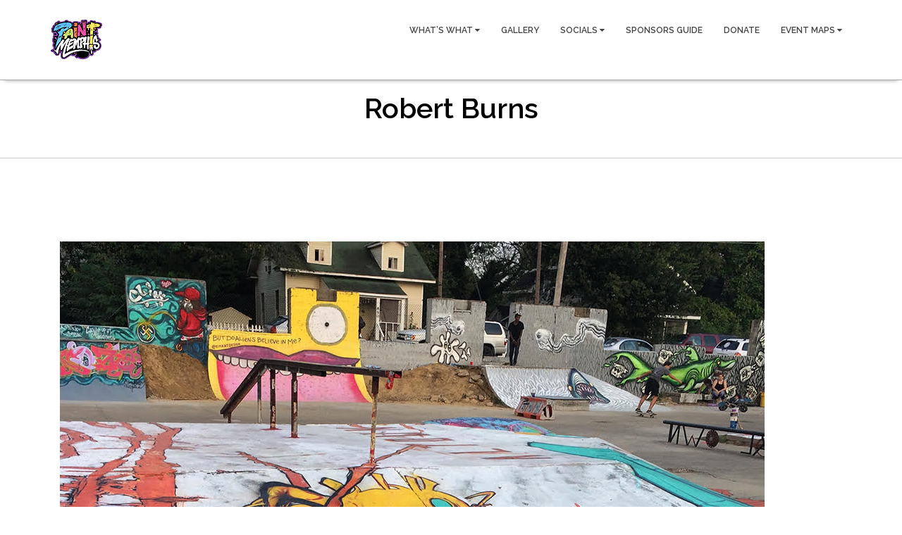

--- FILE ---
content_type: text/css
request_url: https://paintmemphis.org/wp-content/themes/plusone/assets/css/iconhovereffect/component.css?ver=512d5317522ffc4cccec836235637e7c
body_size: 412
content:
.hi-icon-wrap {
	text-align: center;
	padding: 0em;
	margin-top: 0;
	margin-right: auto;
	margin-bottom: 0;
	margin-left: auto;
}
.hi-icon {
	display: inline-block;
	font-size: 46px;
	cursor: pointer;
	width: 100px;
	height: 100px;
	border-radius: 50%;
	text-align: center;
	position: relative;
	z-index: 1;
	color: #fff;
	padding-top: 28px;
}
.hi-icon:after {
	pointer-events: none;
	position: absolute;
	width: 100%;
	height: 100%;
	border-radius: 50%;
	content: '';
	-webkit-box-sizing: content-box;
	-moz-box-sizing: content-box;
	box-sizing: content-box;
}
.hi-icon:before {
	font-family: 'ecoicon';
	speak: none;
	font-size: 70px;
	line-height: 90px;
	font-style: normal;
	font-weight: normal;
	font-variant: normal;
	text-transform: none;
	display: block;
	-webkit-font-smoothing: antialiased;
}
/* Effect - Color */
.hi-icon-color .hi-icon {
	color: #fff;
	/*box-shadow: 0 0 0 3px #00abeb;*/
	-webkit-transition: color 0.3s;
	-moz-transition: color 0.3s;
	transition: color 0.3s;
}
.hi-icon-color .hi-icon:after {
	top: -2px;
	left: -2px;
	padding: 2px;
	z-index: -1;
	/*background: #00abeb;*/
	-webkit-transition: -webkit-transform 0.2s, opacity 0.2s;
	-moz-transition: -moz-transform 0.2s, opacity 0.2s;
	transition: transform 0.2s, opacity 0.2s;
	-webkit-transform: scale(0.85);
	-moz-transform: scale(0.85);
	-ms-transform: scale(0.85);
	transform: scale(0.85);
}
/* Effect - Color 1 */
.hi-icon {
	color: #fff;
	box-shadow: 0 0 0 3px yellow;
	-webkit-transition: color 0.3s;
	-moz-transition: color 0.3s;
	transition: color 0.3s;
}
.hi-icon:after {
	top: -2px;
	left: -2px;
	padding: 2px;
	z-index: -1;
	background: yellow;
	-webkit-transition: -webkit-transform 0.2s, opacity 0.2s;
	-moz-transition: -moz-transform 0.2s, opacity 0.2s;
	transition: transform 0.2s, opacity 0.2s;
	-webkit-transform: scale(0.85);
	-moz-transform: scale(0.85);
	-ms-transform: scale(0.85);
	transform: scale(0.85);
}
/* Effect - Color 2 */
.hi-icon-color-2 .hi-icon {
	color: #fff;
	box-shadow: 0 0 0 3px #a7db6d;
	-webkit-transition: color 0.3s;
	-moz-transition: color 0.3s;
	transition: color 0.3s;
}
.hi-icon-color-2 .hi-icon:after {
	top: -2px;
	left: -2px;
	padding: 2px;
	z-index: -1;
	background: #a7db6d;
	-webkit-transition: -webkit-transform 0.2s, opacity 0.2s;
	-moz-transition: -moz-transform 0.2s, opacity 0.2s;
	transition: transform 0.2s, opacity 0.2s;
	-webkit-transform: scale(0.85);
	-moz-transform: scale(0.85);
	-ms-transform: scale(0.85);
	transform: scale(0.85);
}
/* Effect - Color 3 */
.hi-icon-color-3 .hi-icon {
	color: #fff;
	box-shadow: 0 0 0 3px #00ada9;
	-webkit-transition: color 0.3s;
	-moz-transition: color 0.3s;
	transition: color 0.3s;
}
.hi-icon-color-3 .hi-icon:after {
	top: -2px;
	left: -2px;
	padding: 2px;
	z-index: -1;
	background: #00ada9;
	-webkit-transition: -webkit-transform 0.2s, opacity 0.2s;
	-moz-transition: -moz-transform 0.2s, opacity 0.2s;
	transition: transform 0.2s, opacity 0.2s;
	-webkit-transform: scale(0.85);
	-moz-transform: scale(0.85);
	-ms-transform: scale(0.85);
	transform: scale(0.85);
}
/* Effect - Color 4 */
.hi-icon-color-4 .hi-icon {
	color: #fff;
	box-shadow: 0 0 0 3px #f86923;
	-webkit-transition: color 0.3s;
	-moz-transition: color 0.3s;
	transition: color 0.3s;
}
.hi-icon-color-4 .hi-icon:after {
	top: -2px;
	left: -2px;
	padding: 2px;
	z-index: -1;
	background: #f86923;
	-webkit-transition: -webkit-transform 0.2s, opacity 0.2s;
	-moz-transition: -moz-transform 0.2s, opacity 0.2s;
	transition: transform 0.2s, opacity 0.2s;
	-webkit-transform: scale(0.85);
	-moz-transform: scale(0.85);
	-ms-transform: scale(0.85);
	transform: scale(0.85);
}
/* Effect - Color 5 */
.hi-icon-color-5 .hi-icon {
	color: #fff;
	box-shadow: 0 0 0 3px #d71819;
	-webkit-transition: color 0.3s;
	-moz-transition: color 0.3s;
	transition: color 0.3s;
}
.hi-icon-color-5 .hi-icon:after {
	top: -2px;
	left: -2px;
	padding: 2px;
	z-index: -1;
	background: #d71819;
	-webkit-transition: -webkit-transform 0.2s, opacity 0.2s;
	-moz-transition: -moz-transform 0.2s, opacity 0.2s;
	transition: transform 0.2s, opacity 0.2s;
	-webkit-transform: scale(0.85);
	-moz-transform: scale(0.85);
	-ms-transform: scale(0.85);
	transform: scale(0.85);
}
/* Effect 2a */
.hi-icon-effect .hi-icon:hover {
	color: #fff;
}
.hi-icon-effect .hi-icon:hover:after {
	-webkit-transform: scale(1);
	-moz-transform: scale(1);
	-ms-transform: scale(1);
	transform: scale(1);
}

--- FILE ---
content_type: text/css
request_url: https://paintmemphis.org/wp-content/themes/plusone/assets/js/owl-carousel2/assets/owl.theme.css?ver=512d5317522ffc4cccec836235637e7c
body_size: 459
content:
/*
* 	Owl Carousel Owl Demo Theme 
*	v1.3.2
*/
.owl-item div {
	padding: 0px;
	margin: 0px;
}
.owl-theme .owl-controls {
	margin-top: 40px;
	text-align: center;
}
/* Styling Next and Prev buttons */
.owl-theme .owl-controls .owl-buttons .owl-prev {
	position: absolute;
	top: 45%;
	left: 10px;
}
.owl-theme .owl-controls .owl-buttons .owl-next {
	position: absolute;
	top: 45%;
	right: 10px;
}
.owl-theme .owl-controls .owl-buttons div {
	color: #000;
	display: inline-block;
	zoom: 1;
 	*display: inline;
	font-size: 30px;
	line-height: 1.1;
	filter: Alpha(Opacity=100);/*IE7 fix*/
	opacity: 1;
	margin-top: 0px!important;	
	margin-bottom: 0px!important;	
	width: 40px;
	height: 40px;
	/*border-radius: 20px;*/
	/*border: 2px solid #abcc37;*/
	color: #fff;
	/*background-color: #abcc37;*/
}
/* Clickable class fix problem with hover on touch devices */
/* Use it for non-touch hover action */
.owl-theme .owl-controls.clickable .owl-buttons div:hover {
	filter: Alpha(Opacity=100);/*IE7 fix*/
	opacity: 1;
	text-decoration: none;
	/*border: 2px solid #abcc37;*/
	color: #000;
	background-color: #fff;
	-webkit-transition: all 0.3s;
	-moz-transition: all 0.3s;
	transition: all 0.3s;
}
/* Styling Pagination*/

.owl-theme .owl-controls .owl-page {
	display: inline-block;
	zoom: 1;
 *display: inline;/*IE7 life-saver */
}
.owl-theme .owl-controls .owl-page span {
	display: block;
	width: 24px;
	height: 8px;
	filter: Alpha(Opacity=40);/*IE7 fix*/
	opacity: 0.4;
	/*background: #abcc37;*/
	margin: 4px;
}
.owl-theme .owl-controls .owl-page.active span, .owl-theme .owl-controls.clickable .owl-page:hover span {
	filter: Alpha(Opacity=100);/*IE7 fix*/
	opacity: 1;
}
/* If PaginationNumbers is true */

.owl-theme .owl-controls .owl-page span.owl-numbers {
	height: auto;
	width: auto;
	color: #FFF;
	padding: 2px 10px;
	font-size: 12px;
	-webkit-border-radius: 30px;
	-moz-border-radius: 30px;
}
/* preloading images */
.owl-item.loading {
	min-height: 150px;
	background: url(AjaxLoader.gif) no-repeat center center
}


--- FILE ---
content_type: text/css
request_url: https://paintmemphis.org/wp-content/themes/plusone/assets/core/tf.css?ver=512d5317522ffc4cccec836235637e7c
body_size: 2897
content:

/*! normalize.css v1.0.0 | MIT License | git.io/normalize 
article,aside,details,figcaption,figure,footer,header,hgroup,nav,section,summary{display:block}audio,canvas,video{display:inline-block;*display:inline;*zoom:1}audio:not([controls]){display:none;height:0}[hidden]{display:none}html{font-size:100%;-webkit-text-size-adjust:100%;-ms-text-size-adjust:100%}html,button,input,select,textarea{font-family:sans-serif}body{margin:0}a:focus{outline:thin dotted}a:active,a:hover{outline:0}h1{font-size:2em;margin:.67em 0}h2{font-size:1.5em;margin:.83em 0}h3{font-size:1.17em;margin:1em 0}h4{font-size:1em;margin:1.33em 0}h5{font-size:.83em;margin:1.67em 0}h6{font-size:.75em;margin:2.33em 0}abbr[title]{border-bottom:1px dotted}b,strong{font-weight:bold}blockquote{margin:1em 40px}dfn{font-style:italic}mark{background:#ff0;color:#000}p,pre{margin:1em 0}code,kbd,pre,samp{font-family:monospace,serif;_font-family:'courier new',monospace;font-size:1em}pre{white-space:pre;white-space:pre-wrap;word-wrap:break-word}q{quotes:none}q:before,q:after{content:'';content:none}small{font-size:75%}sub,sup{font-size:75%;line-height:0;position:relative;vertical-align:baseline}sup{top:-0.5em}sub{bottom:-0.25em}dl,menu,ol,ul{margin:1em 0}dd{margin:0 0 0 40px}menu,ol,ul{padding:0 0 0 40px}nav ul,nav ol{list-style:none;list-style-image:none}img{border:0;-ms-interpolation-mode:bicubic}svg:not(:root){overflow:hidden}figure{margin:0}form{margin:0}fieldset{border:1px solid #c0c0c0;margin:0 2px;padding:.35em .625em .75em}legend{border:0;padding:0;white-space:normal;*margin-left:-7px}button,input,select,textarea{font-size:100%;margin:0;vertical-align:baseline;*vertical-align:middle}button,input{line-height:normal}button,html input[type="button"],input[type="reset"],input[type="submit"]{-webkit-appearance:button;cursor:pointer;*overflow:visible}button[disabled],input[disabled]{cursor:default}input[type="checkbox"],input[type="radio"]{box-sizing:border-box;padding:0;*height:13px;*width:13px}input[type="search"]{-webkit-appearance:textfield;-moz-box-sizing:content-box;-webkit-box-sizing:content-box;box-sizing:content-box}input[type="search"]::-webkit-search-cancel-button,input[type="search"]::-webkit-search-decoration{-webkit-appearance:none}button::-moz-focus-inner,input::-moz-focus-inner{border:0;padding:0}textarea{overflow:auto;vertical-align:top}table{border-collapse:collapse;border-spacing:0}
*/
/* Fix for Audio,Video,iFrame */
/*.js-video embed,.js-video iframe,.js-video object,.js-video video{ width: 100%; height: 350px; border: none; }*/
/*iframe{width: 100%;height: auto;border: none;}*/
/*@media (max-width: 767px) { 
    .js-video embed,.js-video iframe,.js-video object,.js-video video{ height: 280px;} 
}*/
.postformat_audio iframe{ height: 150px; width: 100%;}
/* /Audio, Video, iFrame */


/* == WordPress WYSIWYG Editor Styles == */
a:hover{text-decoration: none;}
img{ max-width: 100%; height: auto;}
.alignleft, img.alignleft {margin-right: 1.5em;display: inline;float: left;}
.alignright, img.alignright {margin-left: 1.5em;display: inline;float: right;}
.aligncenter, img.aligncenter {margin-right: auto;margin-left: auto;display: block;clear: both;}
.wp-caption {margin-bottom: 1.5em;text-align: center;padding-top: 5px;max-width: 100%;}
.wp-caption img {border: 0 none;padding: 0;margin: 0;}
.wp-caption img[class*="wp-image-"] { display: block; margin: 0;}

.wp-caption p.wp-caption-text {line-height: 1.5;font-size: 10px;margin: 0;}
.wp-smiley {margin: 0 !important;max-height: 1em;}
blockquote.left {margin-right: 20px;text-align: right;margin-left: 0;width: 33%;float: left;}
blockquote.right {margin-left: 20px;text-align: left;margin-right: 0;width: 33%;float: right;}
.gallery dl {}.gallery dt {}.gallery dd {}.gallery dl a {}.gallery dl img {}.gallery-caption{ width: 100%;}
.size-full {}.size-large {}.size-medium {}.size-thumbnail {}

.sticky{ background: #f3f3f3; padding: 10px; border-top: 5px solid #5687bf;}
.bypostauthor{ position: relative;}
/* == WordPress WYSIWYG Editor Styles == */

/* Fix table */
table { border-bottom: 1px solid #ededed; border-collapse: collapse;border-spacing: 0;font-size: 14px;line-height: 2;margin: 0 0 20px;width: 100%;}
thead {display: table-header-group;vertical-align: middle;border-color: inherit;}
tbody {display: table-row-group;vertical-align: middle;border-color: inherit;}
tr {display: table-row;vertical-align: inherit;border-color: inherit;}
th {font-weight: bold;text-transform: uppercase;}
td {border-top: 1px solid #ededed; padding: 6px 10px 6px 0;}
ol, ul { margin: 0; padding: 0 0 0 16px;}
ul {list-style-type: square;}
ul li { display: list-item; text-align: -webkit-match-parent;}
ol {display: block;list-style-type: decimal;-webkit-margin-before: 1em;-webkit-margin-after: 1em;-webkit-margin-start: 0px;-webkit-margin-end: 0px;-webkit-padding-start: 20px; margin-top: 0;}
address {font-style: italic;margin: 0 0 24px;}
cite, em, var, address, dfn {font-style: italic;}
/* /Fix table */


/* Sidebar */
#sidebar{ margin-top: 0;}
#sidebar .widget{ display: block; margin-bottom: 0px;}
/* /Sidebar */

/* Sidebar Calendar */
#sidebar #wp-calendar{width: 100%;}
#sidebar #wp-calendar  tr th{ background: #ccc; color: #444; }
#sidebar #wp-calendar caption{ background: #ccc; color: #fff; font-weight: bold; text-align: center; }
#sidebar #wp-calendar  tr th,#sidebar #wp-calendar  tr td{ border: 1px solid #ccc; text-align: center;}
/* /Sidebar Calendar */

/* Sidebar Tag clound */
#sidebar .widget_tag_cloud .tagcloud{ position: relative; width: 100%; float: left; }
#sidebar .widget_tag_cloud .tagcloud a{ float: left;margin: 0 10px 10px 0;display: block;padding: 5px 10px;background-color: transparent;border: solid 1px #5687bf;color: #5687bf;font-size: 14px!important;}
#sidebar .widget_tag_cloud .tagcloud a:hover{background:#5687bf;color: #fff!important; }
/* /Sidebar Tag clound */



/* Sidebar Search */
#sidebar form#searchform{ position: relative; }
#sidebar .widget_search .screen-reader-text{ display: none; }

#sidebar .widget_search input.search-submit{ border: none; padding: 3px 5px; display: none; }
#sidebar .widget_search label, #sidebar .widget_search label input.search-field{ width: 100%; max-width: 250px; }
#sidebar .widget_search label input.search-field{ height: 40px; padding: 6px 12px; background-color: #EBEBEB; border-color: #EBEBEB;color: #8a929a;border-radius: 5px;border: 1px solid #EBEBEB;-webkit-appearance: none;-webkit-box-shadow: none;box-shadow: none;}
#sidebar .widget_search label input.search-field::-moz-placeholder{color: #8a929a;}
#sidebar .widget_search label input.search-field:hover, #sidebar .widget_search label input.search-field.focus{border:none;}
#sidebar ul.search{ list-style-type: none; padding-left: 0;}

#sidebar input.search-field::-webkit-input-placeholder { color: #333; opacity: 0.9;}/* WebKit browsers */
#sidebar input.search-field:-moz-placeholder { color: #333; opacity:  1;}
#sidebar input.search-field::-moz-placeholder {  color: #333; opacity:  1; }/* Mozilla Firefox 19+ */
#sidebar input.search-field:-ms-input-placeholder { color: #333;} /* Internet Explorer 10+ */
/* /Sidebar search */

/* Sidebar dropdown */
#sidebar select{width: 100%;height: 30PX;line-height: 30PX;}
/* /Sidebar dropdown */

/* Sidebar img */
#sidebar img{ width: auto; }
#sidebar h3.widget-title img{ width: auto;float: left;margin-top: 10px;margin-right: 10px;}
/* /Sidebar img */

/* Sidebar Title of each widget */
#sidebar h3.widget-title{color:#0d1d31; font-weight: 600; margin-top: 0;}
#sidebar .widget{ margin-bottom: 50px;}
/* /Sidebar Title of each widget */


/* Sidebar ul, ol, li */
#sidebar ul{ list-style-type: none;  margin-left: 0; padding-left: 0px;}
#sidebar ul ul, #sidebar ol ol, #sidebar ul ol, #sidebar ol ul { padding-left: 12px; }
#sidebar .widget ul li{ margin-bottom: 10px;}
#sidebar .widget a:hover{color: #0d1d31;}
/* /Sidebar ul, ol, li */


/** Fix for img ajax contact form 7  */
img.ajax-loader{ width: 16px!important;height: 16px!important;display: block;text-align: center;margin: 0 auto;margin-left: auto!important;}


/* Blog Page */
article.post-wrap{ margin-bottom: 50px; float: left; width: 100%;}

.post-media, .post-title, .post-meta, .post-body, .post-readmore, .post-tag{
	width: 100%;
	float: left;
	margin: 7px 0px;
}
.post-media{ margin-top: 0px;}
.post-title h2.post-title{ margin:0;}
.post-meta{}
.post-meta-content .post{ padding-right: 10px;}
.post-meta-content .post .left{ padding-right: 2px;}
.post-meta-content .post.post-author .fa{font-size: 16px;}
.post-meta-content .post.comment{font-size: 15px;}

.post-body p{ margin: 0px;}
.post-readmore a{ float:left; background: transparent; color:#5687bf; border: 1px solid #5687bf; padding:5px; border-radius: 5px; }
.post-readmore a:hover{ background: #5687bf; color: #fff;}
.post-tag{}
.post-date .right{ color: #5687bf; }

article.format-aside{ background: #f3f3f3; padding: 10px; border-top: 5px solid #5687bf;}

/* /Blog Page */

/* 404 Page */
body.error404 .err404{ padding-top: 50px; padding-bottom: 50px;}
body.error404 .icon-warring{ font-size: 30px; color: red;}
/* /404 Page */

/* Comment form */
#comments h4.block-title{ font-weight: bold; font-size: 15px;}
#commentform #submit.submit{ display: none;}
ul.commentlists{ list-style: none; padding-left: 0;}
ul.commentlists li.comment article.comment_item{ margin-bottom: 15px;}
ul.commentlists header.comment-author{float: left; margin-right: 10px;}
ul.commentlists  ul.children{ list-style: none;}
header.comment-author img{float: left;margin-right: 10px;width: 85px;}
section.comment-details{ padding-top: 0;}

/* /Comment form */

/* Search Page */
article.result_search .post-body{ margin-bottom: 30px;}
/* /Search Page */

/* Pagination */  
nav.pagination{ margin: 50px 0px; padding: 0;}
nav.pagination ul{ margin: 0; padding: 0; list-style-type: none;}
nav.pagination ul li{ display: inline-block;}

nav.pagination ul li span,
nav.pagination ul li a { background-color: #eeeeee; color: #5687bf;margin: 0 10px 0 0;padding: 7px 15px 7px 15px;}

nav.pagination li span.current,
nav.pagination li.active a,
nav.pagination li a:hover, 
nav.pagination li a:focus{ background-color: #5687bf;border-color: #5687bf;color: #fff;}
nav.pagination li.active a{cursor: default;}

/* /Pagination */  

/* Fix visual composer create scroll-x */
.vc_row{
	margin-left: 0px!important;
	margin-right: 0px!important;
}

/* Parallax background */
.parallax_bg {
	background-attachment: fixed;
	background-position: 50% 0;
	background-size: cover;
}

/* RTL direction */
.rtl #sidebar .widget_tag_cloud .tagcloud a{
	float: right;
}
.rtl .pull-left{ float: right!important;}
.rtl .post-readmore a{ float: right;}

.rtl .post-meta-content .post{ padding-left: 10px; padding-right: 0; float: right;}
/*.rtl .post-meta-content .post .left{ padding-left: 2px; padding-right: 0;}



--- FILE ---
content_type: text/css
request_url: https://paintmemphis.org/wp-content/themes/plusone/style.css?ver=plusone
body_size: 8659
content:
/*
Theme Name: Plusone
Theme URI: http://ovatheme.com
Version: 1.9.8
Description: Created by <a href="http://ovatheme.com">ovatheme</a>
Author: <a href="http://ovatheme.com">ovatheme</a>
Author URI: <a href="http://ovatheme.com">ovatheme</a>
License: GNU General Public License
License URI: license.txt
Tags: light, gray, white, custom-background, custom-menu, editor-style, featured-images, flexible-header, full-width-template, microformats, post-formats,  sticky-post, theme-options, translation-ready
Text Domain: plusone
*/

@charset "utf-8";
/* CSS Document */
/*
------------------------------------------------------------

Table of Contents:

1)	HTML & Body
2)	Preloader
3)	Animated Items [hide/show]
4)	Section Headers
5)	Home Sliders
6)	Main Navigation
7)	About Us
8)	Fun Facts
9)	Team
10)	Skills
11)	Services
12)	Tabs & Accordions
13)	Responsive Design Section
14)	Retina Ready Section
15)	Process
16)	Blog
17)	Quotes
18)	Portfolio
19)	Testimonials
20)	Pricing
21)	Clients
22)	Social Icons
23)	Contact
24) Video Background
25)	Footer
26)	Scrollup
27)	Buttons
28) Parallax
29)	Magnific Popup
30) MediaQueries

------------------------------------------------------------
*/

html, body {
	text-rendering: optimizeLegibility;
	-webkit-font-smoothing: antialiased;
}
body {
	/*font-family: 'Raleway', sans-serif;*/
	color: #000;
	font-weight: normal;
	font-size: 14px;
	
	line-height: 24px;
}
/* ---------------------------------------------------------------------- PRELOADER STARTS ------------------ */

#preloader {
	background-color: #FFF;
	width: 100%;
	height: 100%;
	position: fixed;
	z-index: 100000;
}
.preloader {
	position: absolute;
	top: 50%;
	left: 50%;
	text-align: center;
	background: #FFF;
	height: 36px;
	width: 36px;
	margin-left: -18px;
	margin-top: -18px;
}
/* ---------------------------------------------------------------------- PRELOADER ENDS ------------------ */

/* ---------------------------------------------------------------------- FOR ANIMATED ITEMS STARTS  ------------------ */

.animated {
	visibility: hidden;
}
.visible {
	visibility: visible;
}
/* ---------------------------------------------------------------------- FOR ANIMATED ITEMS ENDS  ------------------ */

/* ---------------------------------------------------------------------- STANDARD SECTION HEADER STARTS ------------------ */


.header {
	text-align: center;
	margin-bottom: 30px;
}
.header .icon {
	margin-bottom: 30px;
	padding-top: 5px;
	padding-bottom: 5px;
}
.header h2 {
	/*font-family: 'Raleway', sans-serif;*/
	font-size: 50px;
	font-weight: 500;
	line-height: 1;
	margin-bottom: 10px;
}
.header .description {
	/*font-family: 'Raleway', sans-serif;*/
	font-size: 18px;
	font-weight: 400;
	line-height: 26px;
}
.hi-icon-color .hi-icon {
	box-shadow: 0 0 0 3px #00acec;
}
.hi-icon-color .hi-icon:after {
	background: #00acec;
}
.top-bottom-cut-white {
	padding-bottom: 80px;
	padding-top: 80px;
	border-left: 20px solid transparent;
	border-right: 20px solid transparent;
	border-bottom: 20px solid #fff;
	border-top: 20px solid #fff;
}
.top-cut-white {
	border-left: 20px solid transparent;
	border-right: 20px solid transparent;
	border-top: 20px solid #fff;
	padding-top: 80px;
}
.bottom-cut-white {
	border-left: 20px solid transparent;
	border-right: 20px solid transparent;
	border-bottom: 20px solid #fff;
	padding-bottom: 80px;
}
.top-bottom-cut-grey {
	padding-bottom: 80px;
	padding-top: 80px;
	border-left: 20px solid transparent;
	border-right: 20px solid transparent;
	border-bottom: 20px solid #f6f6f6;
	border-top: 20px solid #f6f6f6;
}
.top-cut-grey {
	border-left: 20px solid transparent;
	border-right: 20px solid transparent;
	border-top: 20px solid #f6f6f6;
	padding-top: 80px;
}
.bottom-cut-grey {
	border-left: 20px solid transparent;
	border-right: 20px solid transparent;
	border-bottom: 20px solid #f6f6f6;
	padding-bottom: 80px;
}
.top-bottom-no-cut {
	padding-bottom: 80px;
	padding-top: 80px;
}
.top-no-cut {
	padding-top: 80px;
}
.bottom-no-cut {
	padding-bottom: 80px;
}
/* ---------------------------------------------------------------------- STANDARD SECTION HEADER ENDS ------------------ */


/* ---------------------------------------------------------------------- SLIDER STARTS ------------------ */

section#slider {
	padding-top: 0px!important;
	padding-bottom: 0px!important;
}
.tp-banner .s-btn {
	/*font-family: 'Raleway', sans-serif;*/
	font-size: 14px!important;
	font-weight: 500;
	border: 2px solid #00acec;
	background-color: #00acec;
	color: #fff;
	padding-top: 12px;
	padding-right: 30px;
	padding-bottom: 12px;
	padding-left: 30px;
	border-radius: 4px;
	-webkit-transition: all 0.3s;
	-moz-transition: all 0.3s;
	transition: all 0.3s;
}
.tp-banner .s-btn:hover {
	border: 2px solid #00acec;
	color: #00acec;
	background-color: transparent;
}
.tparrows.preview4 .tp-arr-titleholder {
	background-color: #00acec!important;
}
/* Static Slider Picture */
.slider-bg-static {
	/*background-image: url(../images/slider/fullscreen/6.jpg);*/
	background-size: cover;
	background-position: 50% 50%;
	background-attachment: fixed;
	background-repeat: repeat;
	height: 100%;
}
/* Animated Slider Picture */
.slider-bg-animated {
	/*background-image: url(../images/slider/animated-bg/1.jpg);*/
	background-size: cover;
	background-position: 50% 50%;
	background-attachment: fixed;
	background-repeat: repeat;
	-webkit-animation: BackgroundAnimation 500s linear infinite;
	-moz-animation: BackgroundAnimation 500s linear infinite;
	-ms-animation: BackgroundAnimation 500s linear infinite;
	height: 100%;
}
/* Background Animation */

@-webkit-keyframes BackgroundAnimation {
from {
background-position: 0px 0px;
}
to {
	background-position: 9600px 0px;
}
}
@-moz-keyframes BackgroundAnimation {
from {
background-position: 0px 0px;
}
to {
	background-position: 9600px 0px;
}
}
@-ms-keyframes BackgroundAnimation {
from {
background-position: 0px 0px;
}
to {
	background-position: 9600px 0px;
}
}
/* ---------------------------------------------------------------------- SLIDER ENDS ------------------ */

/* ---------------------------------------------------------------------- TOP NAVIGATION STARTS ------------------ */

.navigation {
	padding-top: 0px;
	padding-bottom: 0px;
}
section#header {
	padding-top: 0px;
	padding-bottom: 0px;
}
.navbar-brand {
	float: left;
	font-size: 18px;
	line-height: 20px;
	margin-top: 26px;
	margin-bottom: 26px;
}
.navigation {
	width: 100%;
	margin-left: auto;
	margin-bottom: auto;
	position: absolute;
	z-index: 1040;
}
.navigation ul.nav {
	/*font-family: 'Raleway', sans-serif;*/
	font-size: 12px;
	font-weight: 600;
	margin: 0px;
	padding: 0px;
}
.navigation ul.nav li {
	padding-top: 18px;
	padding-right: 0px;
	padding-bottom: 18px;
	padding-left: 0px;
}
.navigation ul.nav li:last-child {
	padding-right: 0px;
}
.navigation ul.nav li a {
	text-decoration: none;
	-webkit-transition: all 0.3s;
	-moz-transition: all 0.3s;
	transition: all 0.3s;
}
.navigation ul.nav a:hover {
	color: #00acec;
}
.navigation ul.nav .current a {
	color: #00acec;
}
.navigation ul.dropdown-menu li {
	padding-top: 2px;
	padding-right: 0px;
	padding-bottom: 2px;
	padding-left: 0px;
	color: #000;
}
.navigation ul.dropdown-menu li a {
	color: #444;
}
/* ---------------------------------------------------------------------- TOP NAVIGATION ENDS ------------------ */
/*
section#welcome {
	padding-top: 70px;
}
#welcome .bottom-cut-white {
	border-left: 20px solid transparent;
	border-right: 20px solid transparent;
	border-bottom: 20px solid #fff;
	padding-bottom: 50px;
}
#welcome .bottom-cut-grey {
	border-left: 20px solid transparent;
	border-right: 20px solid transparent;
	border-bottom: 20px solid #f6f6f6;
	padding-bottom: 50px;
}
#welcome {
	padding-bottom: 0px;
	background-color: #00acec;
	color: #fff;
}
#welcome .header h2 {
	margin-top: 0px;
}
#welcome .header .description {
	color: #fff;
}
section#welcome .buttons {
	margin-top: 40px;
	padding-bottom: 10px;
}
section#welcome .buttons a {
	background-color: #fff;
	
	font-size: 18px;
	font-weight: 500;
	color: #00acec;
	text-transform: uppercase;
	padding-top: 10px;
	padding-right: 16px;
	padding-bottom: 10px;
	padding-left: 16px;
	border: 2px solid #fff;
	border-radius: 4px;
	-webkit-transition: all 0.3s;
	-moz-transition: all 0.3s;
	transition: all 0.3s;
}
*/
/* ---------------------------------------------------------------------- ABOUT US STARTS ------------------ */


.aboutus .pic {
	margin-bottom: 30px;
}
.aboutus .contents .block {
	padding-top: 5px;
	padding-right: 10px;
	padding-bottom: 10px;
	padding-left: 10px;
	-webkit-transition: all 0.3s;
	-moz-transition: all 0.3s;
	transition: all 0.3s;
	text-align: center;
}
.aboutus .contents .block .icon {
	margin-bottom: 40px;
}
.aboutus .contents .block h2 {
	/*font-family: 'Raleway', sans-serif;*/
	font-size: 24px;
	font-weight: 600;
	margin-bottom: 0px;
}
.aboutus .contents .block h3 {
	/*font-family: 'Raleway', sans-serif;*/
	font-size: 18px;
	font-weight: 400;
	color: #444;
	margin-top: 6px;
}
.aboutus .contents .block .line {
	text-align: center;
	width: 120px;
	margin-bottom: 20px;
	margin-top: 25px;
	margin-left: auto;
	margin-right: auto;
	border-left: 6px solid transparent;
	border-right: 6px solid transparent;
	border-top: 4px solid #bbbbbb;
}
.aboutus .contents .block .description {
	/*font-family: 'Raleway', sans-serif;*/
	font-size: 14px;
	font-weight: 500;
	padding-left: 20px;
	padding-right: 20px;
}
.aboutus .contents .block .readmore {
	margin-top: 50px;
}
.aboutus .about-block{
	padding-top:60px;
	
}
.aboutus .about-block h2 {
	/*font-family: 'Raleway', sans-serif;*/
	font-size: 32px;
	font-weight: 600;
	margin-bottom: 0px;
}
.aboutus .about-block h3 {
	/*font-family: 'Raleway', sans-serif;*/
	font-size: 22px;
	font-weight: 500;
	color: #444;
	margin-top: 6px;
}

.aboutus .about-block .herotext {
	/*font-family: 'Raleway', sans-serif;*/
	font-size: 16px;
	font-weight: 500;
	margin-top:20px;
}


.aboutus .about-block  ul.bullets {
	margin-top: 30px;
	margin-left:0px;
	margin-right:0px;
	padding:0px;
}
.aboutus .about-block  ul.bullets li {
	margin: 0px;
	padding: 0px;
	list-style-type: none;
	border-bottom-style: none;
	border-top-style: none;
	border-right-style: none;
	border-left-style: none;
	margin-bottom: 20px;
}
.aboutus .about-block  ul.bullets li .icon {
	width: 30px;
	height: 30px;
	border-radius: 15px;
	text-align: center;
	background-color: #00acec;
	color: #fff;
	float: left;
}
.aboutus .about-block  ul.bullets li .icon i {
	font-size: 18px;
	line-height: 1.8;
}
.aboutus .about-block  ul.bullets li .detail {
	text-align: left;
	margin-left: 40px;
}

.aboutus .about-block  ul.bullets li .detail h2 {
	
	font-size: 22px;
	font-weight: 500;
}


.aboutus .about-block  ul.bullets li .detail .description {
	/*font-family: 'Raleway', sans-serif;*/
	font-size: 14px;
	font-weight: 500;
	
}


.about_us_item h2 a{
	color: #000;
}












/* ---------------------------------------------------------------------- ABOUT US ENDS ------------------ */

/* ---------------------------------------------------------------------- FUNFACTS STARTS ------------------ */

.funfacts {
	padding-top: 0px;
}
.fact {
	text-align: center;
	padding-top: 10px;
}
.hexagon {
	position: relative;
	text-align: center!important;
}
.hexagon-shape {
	position: relative;
	height: 200px;
	width: 218px;
	margin: 0 auto;
	margin-bottom: 120px;
}
.hex-box {
	background-color: #00acec;
	border-color: #00acec;
	border-width: 10px;
	border-style: solid;
	width: 120px;
	height: 120px;
	-webkit-border-radius: 30px;
	border-radius: 10px;
	-moz-transform: scale(1) rotate(81deg) translateX(79px) translateY(-502px) skewX(21deg) skewY(-40deg);
	-webkit-transform: scale(1) rotate(81deg) translateX(79px) translateY(-502px) skewX(21deg) skewY(-40deg);
	-o-transform: scale(1) rotate(81deg) translateX(79px) translateY(-502px) skewX(21deg) skewY(-40deg);
	-ms-transform: scale(1) rotate(81deg) translateX(79px) translateY(-502px) skewX(21deg) skewY(-40deg);
	transform: scale(1) rotate(81deg) translateX(79px) translateY(-502px) skewX(21deg) skewY(-40deg);
	position: absolute;
	left: -465px;
}
.hex-middle {
	background-color: #00acec;
	border-color: #00acec;
	border-width: 10px;
	border-style: solid;
	padding-bottom: 20px;
	left: -3px;
	position: absolute;
	top: 56px;
	width: 213px;
	z-index: 20;
	border-radius: 5px;
}
.hex-lower {
	bottom: -28px;
}
.hex-box {
	background-color: #00acec;
	border-color: #00acec;
	border-width: 10px;
	border-style: solid;
	width: 120px;
	height: 120px;
	-webkit-border-radius: 30px;
	border-radius: 10px;
	-moz-transform: scale(1) rotate(81deg) translateX(79px) translateY(-502px) skewX(21deg) skewY(-40deg);
	-webkit-transform: scale(1) rotate(81deg) translateX(79px) translateY(-502px) skewX(21deg) skewY(-40deg);
	-o-transform: scale(1) rotate(81deg) translateX(79px) translateY(-502px) skewX(21deg) skewY(-40deg);
	-ms-transform: scale(1) rotate(81deg) translateX(79px) translateY(-502px) skewX(21deg) skewY(-40deg);
	transform: scale(1) rotate(81deg) translateX(79px) translateY(-502px) skewX(21deg) skewY(-40deg);
	position: absolute;
	left: -465px;
}
.hexagon img {
	z-index: 20;
	position: absolute;
	top: 80px;
	margin-left: auto;
	margin-right: auto;
}
.hexagon i {
	font-size: 70px;
}
.caption h3 {
	/*font-family: 'Raleway', sans-serif;*/
	font-size: 60px;
	font-weight: 500;
	line-height: 1;
	margin-bottom: 10px;
	margin-top: 10px;
	text-align: center!important;
}
.caption p {
	/*font-family: 'Raleway', sans-serif;*/
	font-size: 18px;
	font-weight: 500;
	line-height: 1;
	text-transform: uppercase;
	text-align: center!important;
}
/* ---------------------------------------------------------------------- FUNFACTS ENDS ------------------ */

/* ---------------------------------------------------------------------- TEAM STARTS ------------------ */

.team .contents {
	text-align: center;
}
.team .contents .block {
	margin-top: 20px;
	padding-left: 15px;
	padding-right: 15px;
}
.team .contents .pic {
	margin-bottom: 30px;
}
.team .contents .name {
	/*/*font-family: 'Raleway', sans-serif;*/*/
	font-size: 26px;
	font-weight: 600;
	text-transform: uppercase;
	margin-bottom: 6px;
}
.team .contents .designation {
	/*/*font-family: 'Raleway', sans-serif;*/*/
	font-size: 14px;
	font-weight: 500;
	color: #444;
	text-transform: uppercase;
	margin-bottom: 14px;
	color: #444444;
}
.team .contents .description {
	/*/*font-family: 'Raleway', sans-serif;*/*/
	font-size: 14px;
	font-weight: 500;
}
.team .contents .block .social-icons {
	margin-top: 30px;
}
.team .contents .block .social-icons ul {
	margin-top: 30px;
	padding: 0px;
	margin: 0px;
}
.team .contents .block .social-icons ul li {
	display: inline;
}
.team .contents .block .social-icons ul li i {
	font-size: 16px;
	line-height: 2;
	color: #fff;
	width: 30px;
	height: 30px;
	border-radius: 15px;
	background-color: #00acec;
	text-align: center;
	margin-right: 10px;
	color: #fff;
	margin-left: 2px;
	margin-right: 2px;
}
.team .contents .block .social-icons ul li:hover {
	opacity: 0.8;
}
/* ---------------------------------------------------------------------- TEAM ENDS ------------------ */

/* ---------------------------------------------------------------------- SKILLS STARTS ------------------ */

.skills {
	padding-top: 0px;
}
.skills .contents {
	margin-top: 60px;
}
.progress-bar {
	background-color: #00acec;
}
.skills .contents span {
	float: right;
	padding-right: 20px;
}
/* ---------------------------------------------------------------------- SKILLS ENDS ------------------ */

/* ---------------------------------------------------------------------- SERVICES STARTS ------------------ */


.services .contents .block {
	padding-top: 25px;
	padding-bottom: 25px;
}
.services .contents .icon {
	width: 60px;
	height: 60px;
	border-radius: 30px;
	text-align: center;
	border: 2px solid #00acec;
	color: #fff;
	float: left;
}
.services .contents .icon i {
	font-size: 30px;
	line-height: 1.9;
	color: #00acec;
}
.services .contents .detail {
	margin-left: 80px;
	text-align: left;
	padding-right: 20px;
	margin-top: 8px;
}
.services .contents h2 {
	/*font-family: 'Raleway', sans-serif;*/
	font-size: 24px;
	font-weight: 500;
	line-height: 1;
	margin-bottom: 0px;
	margin-top: 0px;
}
.services .contents h3 {
	/*font-family: 'Raleway', sans-serif;*/
	font-size: 20px;
	font-weight: 500;
	line-height: 1;
	margin-top: 6px;
	color: #444444;
}
.services .contents .description {
	/*font-family: 'Raleway', sans-serif;*/
	font-size: 14px;
	font-weight: 500;
	margin-top: 20px;
}
/* ---------------------------------------------------------------------- SERVICES ENDS ------------------ */

/* ---------------------------------------------------------------------- TABS AND ACCORDIAN STARTS ------------------ */

.features-tabs {
	padding-top: 0px;
}
.features-tabs .tabs {
	margin-top: 30px;
}
.nav-tabs>li>a i {
	width: 20px;
	text-align: center;
}
.features-tabs .tab-content .picture {
	text-align: center!important;
}
.features-tabs .tab-content .herotext {
	/*font-family: 'Raleway', sans-serif;*/
	font-size: 20px;
	font-weight: 600;
}
.features-tabs .tab-content .description1 {
	/*font-family: 'Raleway', sans-serif;*/
	font-size: 16px;
	font-weight: 500;
	margin-top: 24px;
}
.features-tabs ul.bullets {
	margin-top: 30px;
}
.features-tabs ul.bullets li {
	margin: 0px;
	padding: 0px;
	list-style-type: none;
	border-bottom-style: none;
	border-top-style: none;
	border-right-style: none;
	border-left-style: none;
	margin-bottom: 30px;
}
.features-tabs ul.bullets li .icon {
	width: 40px;
	height: 40px;
	border-radius: 20px;
	text-align: center;
	background-color: #00acec;
	color: #fff;
	float: left;
}
.features-tabs ul.bullets li .icon i {
	font-size: 24px;
	line-height: 1.75;
}
.features-tabs ul.bullets li .detail {
	text-align: left;
	margin-top: 10px;
	margin-left: 50px;
}
.features-tabs ul.bullets li .detail h2 {
	/*font-family: 'Raleway', sans-serif;*/
	font-size: 24px;
	font-weight: 500;
	line-height: 40px;
	margin-bottom: 6px;
}
.features-tabs ul.bullets li .detail .description {
	/*font-family: 'Raleway', sans-serif;*/
	font-size: 14px;
	font-weight: 500;
	margin-top: 10px;
}
/* ---------------------------------------------------------------------- TABS AND ACCORDIAN STARTS ------------------ */

/* ---------------------------------------------------------------------- WHAT WE OFFERS STARTS ------------------ */

.offer {
	padding-top: 0px;
	padding-bottom: 0px;
}
 ul.bullets-right {
	margin-top: 50px;
	margin-left:0px;
	margin-right:0px;
	padding:0px;
}
ul.bullets-right li {
	margin: 0px;
	padding: 0px;
	list-style-type: none;
	border-bottom-style: none;
	border-top-style: none;
	border-right-style: none;
	border-left-style: none;
	margin-bottom: 40px;
}
ul.bullets-right li .icon {
	width: 50px;
	height: 50px;
	border-radius: 25px;
	text-align: center;
	
	color: #fff;
	float: left;
}
ul.bullets-right li .icon i {
	font-size: 26px;
	line-height: 2;
}
ul.bullets-right li .detail {
	text-align: left;
	margin-left: 70px;
}
ul.bullets-right li .detail h2 {
	/*/*font-family: 'Raleway', sans-serif;*/*/
	font-size: 28px;
	font-weight: 500;
	margin-bottom: 6px;
	margin-top: 0px;
}
ul.bullets-right li .detail .description {
	/*font-family: 'Raleway', sans-serif;*/
	font-size: 14px;
	font-weight: 500;
	margin-top: 10px;
}
ul.bullets-left {
	margin-top: 50px;
	margin-left:0px;
	margin-right:0px;
	padding:0px;
}
ul.bullets-left li {
	margin: 0px;
	padding: 0px;
	list-style-type: none;
	border-bottom-style: none;
	border-top-style: none;
	border-right-style: none;
	border-left-style: none;
	margin-bottom: 40px;
}
ul.bullets-left li .icon {
	width: 50px;
	height: 50px;
	border-radius: 25px;
	text-align: center;

	color: #fff;
	float: right;
}
ul.bullets-left li .icon i {
	font-size: 26px;
	line-height: 2;
}
ul.bullets-left li .detail {
	text-align: left;
	margin-right: 70px;
	text-align: right;
}
ul.bullets-left li .detail h2 {
	/*/*font-family: 'Raleway', sans-serif;*/*/
	font-size: 28px;
	font-weight: 500;
	margin-bottom: 6px;
	margin-top: 0;
}
ul.bullets-left li .detail .description {
	/*font-family: 'Raleway', sans-serif;*/
	font-size: 16px;
	font-weight: 500;
	margin-top: 10px;
}

/* ---------------------------------------------------------------------- WHAT WE OFFERS ENDS ------------------ */

/* ---------------------------------------------------------------------- RESPONSIVE STARTS ------------------ */

.responsive {
	padding-top: 0px;
}
.responsive .col2 img {
	margin-top: 40px;
}
.responsive .container h2 {
	/*font-family: 'Raleway', sans-serif;*/
	font-size: 50px;
	font-weight: 600;
	line-height: 1;
	margin-bottom: 30px;
}
.responsive .contents .description-1 p {
	/*font-family: 'Raleway', sans-serif;*/
	font-size: 20px;
	font-weight: 500;
	margin-bottom: 30px;
}
.responsive .contents .description-2 {
	/*font-family: 'Raleway', sans-serif;*/
	font-size: 18px;
	font-weight: 400;
}
.responsive .contents .buttons {
	padding: 0px;
	margin-top: 60px;
	margin-right: 0px;
	padding-bottom: 0px;
	margin-left: 0px;
}
.responsive .contents .buttons a {
	font-size: 16px;
	padding-top: 8px;
	padding-right: 16px;
	padding-bottom: 8px;
	padding-left: 16px;
	-webkit-transition: all 0.3s;
	-moz-transition: all 0.3s;
	transition: all 0.3s;
}
/* ---------------------------------------------------------------------- RESPONSIVE ENDS ------------------ */

/* ---------------------------------------------------------------------- RETINA STARTS ------------------ */
.retina {
	padding-top: 0px;
	text-align: center;
}
.retina .contents h2 {
	/*font-family: 'Raleway', sans-serif;*/
	font-size: 50px;
	font-weight: 500;
	line-height: 1;
	margin-bottom: 30px;
}
.retina .contents .description-1 {
	/*font-family: 'Raleway', sans-serif;*/
	font-size: 24px;
	font-weight: 500;
	margin-bottom: 30px;
	line-height: 30px;
}
.retina .contents .description-2 {
	/*font-family: 'Raleway', sans-serif;*/
	font-size: 18px;
	font-weight: 400;
}
.retina .contents .buttons {
	padding: 0px;
	margin-top: 60px;
	margin-right: 0px;
	padding-bottom: 0px;
	margin-left: 0px;
}
.retina .contents .buttons a {
	font-size: 16px;
	padding-top: 8px;
	padding-right: 16px;
	padding-bottom: 8px;
	padding-left: 16px;
	-webkit-transition: all 0.3s;
	-moz-transition: all 0.3s;
	transition: all 0.3s;
}
.retina .contents row img {
	 display: block;
    height: auto;
    max-width: 100%;
}
/* ---------------------------------------------------------------------- RETINA ENDS ------------------ */

/* ---------------------------------------------------------------------- PROCESS STARTS ------------------ */


#process .contents {
	margin-top: 30px;
}
.processbox {
	text-align: center;
	margin-top: 20px;
	margin-bottom: 20px;
	border-top-width: 6px;
	border-right-width: 2px;
	border-bottom-width: 6px;
	border-left-width: 2px;
	border-top-style: solid;
	border-right-style: solid;
	border-bottom-style: solid;
	border-left-style: solid;
	border-top-color: #fff;
	border-right-color: #fff;
	border-bottom-color: #fff;
	border-left-color: #fff;
	background: -webkit-linear-gradient(top, rgba(0,0,0,0) 0%, rgba(0,0,0,0.5) 100%);
	background: linear-gradient(to bottom, rgba(0, 0, 0, 0, 0) 0%, rgba(0,0,0,0.5) 100%);
	background-color: #00acec;
	padding-top: 30px;
	padding-right: 20px;
	padding-bottom: 30px;
	padding-left: 20px;
}
.processbox .icon {
	background: #fff;
	height: 100px;
	width: 100px;
	border-radius: 50%;
	margin-left: auto;
	margin-right: auto;
}
.processbox .icon i {
	font-size: 40px;
	font-weight: 400;
	margin-top: 30px;
	color: #00acec;
}
.processbox h2 {
	/*font-family: 'Raleway', sans-serif;*/
	font-size: 32px;
	font-weight: 400;
	line-height: 1;
	margin-top: 30px;
	margin-bottom: 20px;
	text-transform: uppercase;
}
.processbox .description {
	/*font-family: 'Raleway', sans-serif;*/
	font-size: 16px;
	font-weight: 400;
}
/* ---------------------------------------------------------------------- PROCESS ENDS ------------------ */

/* ---------------------------------------------------------------------- SATISFIED SECTION STARTS ------------------ */

section#satisfied {
	padding-top: 0px;
	padding-bottom: 0px;
}
#satisfied .description {
	/*font-family: 'Raleway', sans-serif;*/
	font-size: 22px;
	font-weight: 400;
	margin-top:30px;
	margin-bottom: 20px;
	line-height: 30px;
}
#satisfied .buttons {
	margin-top: 50px;
	padding-bottom: 0px;
}
/* ---------------------------------------------------------------------- SATISFIED SECTION ENDS ------------------ */

/* ---------------------------------------------------------------------- BLOG STARTS ------------------ */

.blog .contents {
	text-align: center;
	margin-top: 30px;
}
.blog .contents .box {
	margin-top: 10px;
	margin-bottom: 10px;
	border: 1px solid #ccc;
	min-height:480px;
}
.blog .contents .box .picture {
	/*background-color: #01acec;*/
	position: relative;
}
.blog .contents .box .picture:hover img {
	opacity: 0.5;
}
.blog .contents .box .block {
	padding-top: 20px;
	padding-right: 10px;
	padding-bottom: 30px;
	padding-left: 10px;
}
.blog .contents .box h2 {
	/*font-family: 'Raleway', sans-serif;*/
	font-size: 24px;
	font-weight: 500;
	margin-top: 16px;
	margin-bottom: 16px;
}
.blog .contents .box .info {
	/*font-family: 'Raleway', sans-serif;*/
	font-size: 14px;
	font-weight: 500;
	line-height: 1;
}
.blog .contents .box .info i {
	padding-right: 6px;
	padding-left: 12px;
	color: #bbbbbb;
}
.blog .contents .box .line {
	text-align: center;
	width: 120px;
	margin-bottom: 10px;
	margin-top: 30px;
	margin-left: auto;
	margin-right: auto;
	border-left: 4px solid transparent;
	border-right: 4px solid transparent;
	border-top: 4px solid #bbbbbb;
}
.blog .contents .box .description {
	/*font-family: 'Raleway', sans-serif;*/
	font-size: 14px;
	font-weight: 500;
	margin-top: 20px;
}
.blog-bullets {
	padding-top: 40px;
}
.blog-bullets ul {
	list-style-type: none;
	margin: 0px;
	padding: 0px;
}
.blog-bullets ul li {
	margin: 0px;
	padding: 0px;
	padding-top: 6px;
	padding-bottom: 6px;
	border-top-width: 1px;
	border-top-style: solid;
	border-top-color: #444;
	border-bottom-width: 1px;
	border-bottom-style: solid;
	border-bottom-color: #444;
}
.blog-page .contents .box .block {
	padding-top: 40px;
	padding-bottom: 40px;
}
.blog-page .contents .box h2 {
	/*font-family: 'Raleway', sans-serif;*/
	font-size: 24px;
	font-weight: 500;
	margin-top: 10px;
	margin-bottom: 10px;
}
.blog-page .contents .box .info {
	/*font-family: 'Raleway', sans-serif;*/
	font-size: 13px;
	font-weight: 400;
	line-height: 1;
}
.blog-page .contents .box .info i {
	padding-right:4px;
	padding-left:14px;	
}
.blog-page .contents .box .info i:first-child {
	padding-left:0px;	
}
.blog-page .contents .box .description {
	/*font-family: 'Raleway', sans-serif;*/
	font-size: 14px;
	font-weight: 500;
	margin-top: 20px;
}
.blog hr {
	padding-bottom: 20px;
}
.blog-page .social-icons {
	margin-top: 20px;
	margin-bottom: 50px;
}
.blog-page .social-icons ul {
	margin: 0px;
	padding: 0px;
	list-style-type: none;
}
.blog-page .social-icons ul li a {
	display: inline-block;
	background-color: #cccccc;
	font-family: 'Raleway', sans-serif!important;
	color: #FFF;
	font-size: 20px;
	padding: 3px!important;
	height: 50px;
	width: 50px;
	text-align: center;
	margin-right: 1px!important;
	float: left;
	/*Transition*/
	-webkit-transition: All 0.5s ease;
	-moz-transition: All 0.5s ease;
	-o-transition: All 0.5s ease;
	-ms-transition: All 0.5s ease;
	transition: All 0.5s ease;
	line-height: 2;
}
.blog-page .social-icons ul li a:hover {
	background-color: #28282e;
}
.blog-page .social-icons ul li i {
	padding-top: 9px!important;
	font-size: 28px;
}
.about-author {
	margin-top: 80px;
	margin-bottom: 80px;
	float: left;
}
.about-author img {
	float: left;
	margin-right: 20px;
	margin-bottom: 20px;
}
.blog-comments {
	margin-top: 80px;
}
.media, .media .media {
	margin-top: 30px
}
.media:first-child {
	margin-top: 15px;
}
.media-object {
	margin-right: 20px;
	margin-bottom: 20px;
}
.blog-comments .media-heading {
	font-size: 16px;
	font-weight: 600;
}
.blog-comments .date {
	font-size: 14px;
	font-weight: 500;
	color: #aaaaaa;
}
.post-comment {
	margin-top: 80px;
	margin-bottom: 40px;
}
.post-comment .form-control {
	display: block;
	width: 100%;
	height: 50px;
	padding: 6px 12px;
	margin-bottom: 20px;
	font-size: 16px;
	line-height: 1.42857143;
	color: #000;
	background-image: none;
	border: 2px solid #aaa;
	background-color: transparent;
	-webkit-box-shadow: inset 0 1px 1px rgba(0,0,0,.075);
	box-shadow: inset 0 1px 1px rgba(0,0,0,.075);
	-webkit-transition: border-color ease-in-out .15s, box-shadow ease-in-out .15s;
	transition: border-color ease-in-out .15s, box-shadow ease-in-out .15s
}
.post-comment .btn-default {
	color: #fff;
	background-color: #00acec;
	border-color: #00acec;
	padding-top: 12px;
	padding-right: 20px;
	padding-bottom: 12px;
	padding-left: 20px;
}
.post-comment .btn-default:hover {
	color: #fff;
	background-color: #000;
	border-color: #000;
}
.searchbox input {
	height: 50px;
	border: 2px solid #aaa;
}
.blog-tabs {
	margin-top: 50px;
}
.tab-content ul {
	padding: 0px;
	margin: 0px;
}
.tab-content ul li {
	margin: 0px;
	padding-top: 10px;
	padding-bottom: 10px;
	list-style-type: none;
	border-bottom-width: 1px;
	border-bottom-style: solid;
	border-bottom-color: #ddd;
}
.tab-content ul li a {
	color: #333;
}
.nav-tabs>li>a {
	color: #333;
}
.tab-content ul li:first-child {
	padding-top: 0px;
}
.tab-content ul li:last-child {
	padding-bottom: 0px;
	border-bottom-width: 1px;
	border-bottom-style: none;
	border-bottom-color: #ddd;
}
.about-blog {
	margin-top: 50px;
}
.tag-list {
	margin-top: 40px;
}
.tag-list a {
	border: 1px solid #d9d9d9;
	display: inline-block;
	font-size: 12px;
	border-radius: 2px;
	-moz-border-radius: 2px;
	-khtml-border-radius: 2px;
	-webkit-border-radius: 2px;
	color: #000;
	text-transform: uppercase;
	margin-bottom: 10px;
	margin-right: 3px;
	-webkit-transition: all 0.3s;
	-moz-transition: all 0.3s;
	transition: all 0.3s;
	padding-top: 3px;
	padding-right: 6px;
	padding-bottom: 3px;
	padding-left: 6px;
	-webkit-transition: all 0.3s;
	-moz-transition: all 0.3s;
	transition: all 0.3s;
}
.tag-list a, .tag-list a:hover, .tag-list a:active, .tag-list a:focus {
	text-decoration: none;
	outline: none;
}



.tag-list a:hover {
	color: #fff;
	background-color: #00acec;
}
iframe {
	border: none!important;
}
/* ---------------------------------------------------------------------- BLOG ENDS ------------------ */

/* ---------------------------------------------------------------------- QUOTES STARTS ------------------ */
.quotes {
	padding-top: 0px;
}
.quotes .quotes-carousel {
	text-align: center;
}
.quotes .quotes-carousel .description {
	/*font-family: 'Raleway', sans-serif;*/
	font-size: 22px;
	font-weight: 400;
	margin-bottom: 20px;
	font-style: italic;
	line-height: 30px;
}
.quotes .quotes-carousel .name {
	/*font-family: 'Raleway', sans-serif;*/
	font-size: 18px;
	font-weight: 400;
	line-height: 1;
	text-transform: uppercase;
	
}
/* ---------------------------------------------------------------------- QUOTES ENDS ------------------ */

/* ---------------------------------------------------------------------- PORTFOLIO STARTS ------------------ */

.options {
	margin-left: auto;
	margin-right: auto;
	text-align: center;
	margin-bottom: 60px;
	margin-top: 20px;
}
.options ul {
	width: auto;
	text-align: center;
	margin: 0px;
	padding: 0px;
}
.options ul li {
	display: inline-block;
	margin-left: 2px;
	margin-right: 2px;
}
.options ul li a {
	font-size: 18px;
	font-weight: 500;
	line-height: 1.8;
	display: inline-block;
	padding-top: 6px;
	padding-bottom: 6px;
	padding-left: 12px;
	padding-right: 12px;
	margin-bottom: 6px;
	text-align: center;
	
	-webkit-transition: all 0.3s;
	-moz-transition: all 0.3s;
	transition: all 0.3s;
	
}
.options ul li a:link {
	
	text-decoration: none;
	-webkit-transition: all 0.3s;
	-moz-transition: all 0.3s;
	transition: all 0.3s;
}
.options ul li:hover a, .options ul li a.selected {
	color: #fff;
	
}
.portfolio ul li {
	list-style-type: none;
}
.isotope .isotope-item {
	-webkit-transition-duration: 0.8s;
	-moz-transition-duration: 0.8s;
	transition-duration: 0.8s;
	-webkit-transition-property: -webkit-transform, opacity;
	-moz-transition-property: -moz-transform, opacity;
	transition-property: transform, opacity;
}
.portfolio .buttons {
	padding: 0px;
	margin-top: 70px;
	margin-right: auto;
	padding-bottom: 0px;
	margin-left: auto;
	text-align: center;
}
.portfolio .buttons a {
	font-size: 16px;
	padding-top: 12px;
	padding-right: 20px;
	padding-bottom: 12px;
	padding-left: 20px;
	-webkit-transition: all 0.3s;
	-moz-transition: all 0.3s;
	transition: all 0.3s;
}
.portfolio-mansory figure {
	float: left;
	width: 30%;
	height: auto!important;
	margin-bottom: 1px;
	margin-left: 1px;
	overflow: hidden;
	background-color: #000;
}
.portfolio-mansory figure img {
	max-width: 100%;
	height: auto;
	display: inline-block;
	vertical-align: middle;
	-webkit-transition: all 0.3s;
	-moz-transition: all 0.3s;
	transition: all 0.3s;
}
.portfolio-mansory figure.item {
	margin-bottom: 1px!important;
	text-align: center;
}
.portfolio-mansory .item-w2 {
	width: 60%
}
.portfolio-mansory .item-h2 {
	height: auto!important
}
.portfolio-mansory .picture {
	
	-webkit-transition: all 0.3s;
	-moz-transition: all 0.3s;
	transition: all 0.3s;
	position: relative;
}
.portfolio-mansory .item:hover img {
	opacity: 0.4;
	-webkit-transition: all 0.3s;
	-moz-transition: all 0.3s;
	transition: all 0.3s;
}
.picture-overlay {
	-webkit-backface-visibility: hidden;
	display: block;
	position: absolute!important;
	top: 0;
	left: 0;
	right: 0;
	bottom: 0;
	z-index: 1;
	opacity: 0;
	text-align: left;
	-webkit-transition: all .3s ease-in-out 0s;
	-moz-transition: all .3s ease-in-out 0s;
	-ms-transition: all .3s ease-in-out 0s;
	-o-transition: all .3s ease-in-out 0s;
	transition: all .3s ease-in-out 0s;
}
.picture-overlay .icons {
	display: table;
	width: 100%;
	height: 100%;
}
.picture-overlay:hover {
	opacity: 1
}
.picture-overlay .icons>:first-child {
	display: table-cell;
	vertical-align: middle;
	text-align: center;
}
.picture-overlay .icons>:first-child .icon {
	display: inline-block!important;
	background-color: #fff;
	width: 50px;
	height: 50px;
	margin: 4px;
	border-radius: 25px;
	text-align: center;
	-webkit-transition: all .1s ease-in-out 0s;
	-moz-transition: all .1s ease-in-out 0s;
	-ms-transition: all .1s ease-in-out 0s;
	-o-transition: all .1s ease-in-out 0s;
	transition: all .1s ease-in-out 0s;
	padding: 10px;
}
.picture-overlay .icons>:first-child .icon a {
	font-size: 20px;
	line-height: 32px;
	color: #00acec;
}
/* -- Detail Portfolio Starts -- */

.portfolio-detail {
	padding-top: 40px;
	padding-bottom: 80px;
}

.portfolio-detail .header {
	border-bottom-width: 1px;
	border-bottom-style: solid;
	border-bottom-color: #CCC;
	padding-bottom: 40px;
}
.portfolio-detail .header h2 {
	/*font-family: 'Raleway', sans-serif;*/
	font-size: 40px;
	font-weight: 600;
	line-height: 1;
	margin-bottom: 10px;
}
.portfolio-detail .contents {
	margin-top: 40px;
}
.portfolio-detail .desc {
	margin-top: 0px;
}
.portfolio-detail ul {
	margin: 0px;
	list-style-type: none;
	padding-top: 20px;
	padding-right: 0px;
	padding-bottom: 0px;
	padding-left: 0px;
}
.portfolio-detail ul li {
	border-top-width: 1px;
	border-top-style: solid;
	border-top-color: #dddddd;
	padding-top: 8px;
	padding-bottom: 8px;
}
.portfolio-detail ul li:last-child {
	border-bottom-width: 1px;
	border-bottom-style: solid;
	border-bottom-color: #dddddd;
}
.portfolio-detail .social-icons ul {
	padding: 0px;
	margin-left: auto;
	margin-right: auto;
	margin-top: 20px;
	margin-bottom: 20px;
	text-align: center;
}
.portfolio-detail .social-icons ul li {
	width: 36px;
	height: 36px;
	background-color: #bbbbbb;
	border: 2px solid #bbbbbb;
	border-radius: 18px;
	-webkit-transition: all 0.3s ease-in-out;
	-moz-transition: all 0.3s ease-in-out;
	-o-transition: all 0.3s ease-in-out;
	transition: all 0.3s ease-in-out;
	display: inline-block;
	text-align: center;
	font-size: 18px;
	line-height: 1.1;
	color: #fff;
	margin-left: 2px;
	margin-right: 2px;
	-webkit-transition: all 0.3s ease-in-out;
	-moz-transition: all 0.3s ease-in-out;
	-o-transition: all 0.3s ease-in-out;
	transition: all 0.3s ease-in-out;
}
.portfolio-detail .social-icons ul li a {
	color: #fff;
}
.portfolio-detail .social-icons ul li:hover {
	border: 2px solid #bbbbbb;
	background-color: transparent;
	color: #bbbbbb;
}
.portfolio-detail .social-icons ul li:hover a {
	color: #bbbbbb;
}
.links {
	border-top-width: 1px;
	border-top-style: solid;
	border-top-color: #dddddd;
}
.links div {
	display: inline-block;
	margin-top: 20px;
	margin-right: 30px;
}
.links a {
	color: #000;
	font-size: 16px;
	font-weight: 400;
}
.links a:hover {
	color: #333;
	text-decoration: none!important;
}
.close-detail {
	color: #000;
	font-size: 16px;
	font-weight: 400;
	cursor: pointer;
}
.close-detail:hover {
	color: #000;
	text-decoration: none!important;
}
/* -- Detail Portfolio Ends -- */

/* ---------------------------------------------------------------------- PORTFOLIO ENDS ------------------ */

/* ---------------------------------------------------------------------- TESTIMONIALS STARTS ------------------ */

.testimonials {
	padding-top: 0px;
}
.testimonials .testimonial-carousel {
	text-align: center;
}
testimonials .testimonial-carousel .block {
	text-align: center;
}
.testimonials .testimonial-carousel .box {
	border-radius: 20px;
	padding: 30px;
	position: relative;
	margin-left: 4px;
	margin-right: 4px;
	background: -webkit-linear-gradient(top, rgba(0,0,0,0) 0%, rgba(246,246,246,1) 100%);
	background: linear-gradient(to bottom, rgba(0, 0, 0, 0, 0) 0%, rgba(246,246,246,1) 100%);
	background-color: #e2e5ea;
}
.point {
	border-left: 14px solid transparent;
	border-right: 14px solid transparent;
	border-bottom: 20px solid #e2e5ea;
	position: absolute;
	left: 48%;
	top: -20px;
}
.testimonials .testimonial-carousel .picture {
	margin-bottom: 40px;
}
.testimonials .testimonial-carousel .picture img {
	width: 150px;
	height: 150px;
	border-radius: 75px;
	background-color: #00acec;
	margin-left: auto;
	margin-right: auto;
	margin-bottom: 10px!important;
	border: 6px solid #e2e5ea;
}
.testimonials .testimonial-carousel .description {
	/*font-family: 'Raleway', sans-serif;*/
	font-size: 20px;
	font-weight: 400;
	margin-bottom: 30px;
}
.testimonials .testimonial-carousel .name {
	/*font-family: 'Raleway', sans-serif;*/
	font-size: 20px;
	font-weight: 500;
	line-height: 1;
	margin-bottom: 10px;
	text-transform: uppercase;
	
}
.testimonials .testimonial-carousel .company {
	/*font-family: 'Raleway', sans-serif;*/
	font-size: 16px;
	font-weight: 400;
	line-height: 1;
	text-transform: uppercase;
}
.testimonials .owl-theme .owl-controls {
	margin-top: 15px!important;
}
/* ---------------------------------------------------------------------- TESTIMONIALS ENDS ------------------ */

/* ---------------------------------------------------------------------- PRICING STARTS ------------------ */

.pricing .contents {
	margin-top: 30px;
}
.pricing .price-box {
	text-align: center;
	background-color: #aaa;
	color: #fff;
	margin-top: 15px;
	margin-bottom: 15px;
	border-radius: 10px;
	padding-bottom: 10px;
}
.pricing .pro {
	background-color: #00acec;
}
.pricing .price-box .header {
	/*font-family: 'Raleway', sans-serif;*/
	font-size: 36px;
	font-weight: 500;
	line-height: normal;
	padding-top: 12px;
	padding-bottom: 12px;
	margin-bottom: 5px;
	text-transform: uppercase;
	background: -webkit-linear-gradient(top, rgba(0,0,0,0) 0%, rgba(0,0,0,0.2) 100%);
	background: linear-gradient(to bottom, rgba(0, 0, 0, 0, 0) 0%, rgba(0,0,0,0.2) 100%);
}
.pricing .price-box .price {
	/*font-family: 'Raleway', sans-serif;*/
	font-size: 80px;
	font-weight: 500;
	line-height: normal;
	text-transform: uppercase;
	margin-bottom: 6px;
}
.pricing .price-box .price sub {
	/*font-family: 'Raleway', sans-serif;*/
	font-size: 30px;
	font-weight: 400;
	line-height: normal;
	text-transform: uppercase;
	padding: 0px;
	margin: 0px;
}
.pricing .price-box .duration {
	/*font-family: 'Raleway', sans-serif;*/
	font-size: 26px;
	font-weight: 400;
	line-height: normal;
	text-transform: uppercase;
	margin-bottom: 25px;
}
.pricing .price-box .bullets {
	background-color: #fff;
	color: #000;
	border-radius: 10px;
	margin-left: 10px;
	margin-right: 10px;
	margin-top: 10px;
}
.pricing .price-box .bullets ul {
	margin: 0px;
	padding: 0px;
	list-style-type: none;
}
.pricing .price-box .bullets ul li {
	/*font-family: 'Raleway', sans-serif;*/
	padding-top: 12px;
	padding-bottom: 12px;
	margin-left: 30px;
	margin-right: 30px;
	text-align: left;
	font-size: 16px;
	font-weight: 400;
	border-bottom-width: 1px;
	border-bottom-style: solid;
	border-bottom-color: #CCC;
}
.pricing .price-box .bullets ul li i {
	padding-right: 10px;
}
#pricing .price-box .bullets ul li:first-child {
	padding-top: 24px
}
.pricing .price-box .bullets ul li:last-child {
	padding-bottom: 24px;
	border-top-style: none;
	border-right-style: none;
	border-bottom-style: none;
	border-left-style: none;
}
.pricing .price-box .bullets .signup {
	padding: 0px;
	margin-top: 15px;
	margin-right: 0px;
	padding-bottom: 35px;
	margin-left: 0px;
}
.pricing .price-box .bullets .signup a {
	background-color: #000;
	/*font-family: 'Raleway', sans-serif;*/
	font-size: 20px;
	font-weight: 400;
	color: #fff;
	text-transform: uppercase;
	padding-top: 10px;
	padding-right: 20px;
	padding-bottom: 10px;
	padding-left: 20px;
	border-radius: 4px;
	-webkit-transition: all 0.3s;
	-moz-transition: all 0.3s;
	transition: all 0.3s;
}
.pricing .price-box .bullets .signup a:hover {
	background-color: #00acec;
	color: #fff;
	text-decoration: none;
}
/* ---------------------------------------------------------------------- PRICING ENDS ------------------ */

/* ---------------------------------------------------------------------- CLIENTS STARTS ------------------ */

.clients row {
	text-align: center!important;
}
.clients img {
	padding-top: 15px;
	padding-bottom: 15px;
	text-align: center!important;
	display: inline-block;
}
.clients-carousel {
	margin-top: 50px;
	text-align: center!important;
}
.clients-carousel div {
	text-align: center!important;
}
/* ---------------------------------------------------------------------- CLIENTS ENDS ------------------ */

/* ---------------------------------------------------------------------- SOCIAL ICONS STARTS ------------------ */
.social-icons {
	padding-top: 0px;
}
.social-icons .contents {
	margin-top: 30px;
}
.social-icons .social {
	text-align: center;
	margin-top: 30px;
}
.social-icons .social .icon {
	width: 90px;
	height: 90px;
	border-radius: 45px;
	text-align: center;
	margin-left: auto;
	margin-right: auto;
	margin-bottom: 10px!important;
	color: #fff;
	border: 4px solid #FFF;
}

.social-icons .social .icon i {
	font-size: 50px;
	line-height: 1.7;
}
.social-icons .social h2 {
	/*font-family: 'Raleway', sans-serif;*/
	font-size: 18px;
	font-weight: 500;
	line-height: 1;
	margin-bottom: 2px;
}
.social-icons .social h2 a {
	color: #fff;
}
.social-icons .social p {
	/*font-family: 'Raleway', sans-serif;*/
	font-size: 14px;
	font-weight: 400;
}
.facebook {
	background-color: #3c599f
}
.twitter {
	background-color: #00acec
}
.linkedin {
	background-color: #017eb4
}
.dribbble {
	background-color: #e04c86
}
.youtube {
	background-color: #c00000
}
.behance {
	background-color: #1478ff
}
.social-icons .bottom-cut-color {
	border-left: 20px solid transparent;
	border-right: 20px solid transparent;
	border-bottom: 20px solid #00acec;
	padding-bottom: 80px;
}
.social .icon a{ color: #fff;}
/* ---------------------------------------------------------------------- SOCIAL ICONS ENDS ------------------ */

/* ---------------------------------------------------------------------- CONTACT US STARTS ------------------ */

.contact {
	padding-top: 0px;
}
.contact .contents {
	margin-top: 30px;
}
.contact .address {
	margin-top: 50px;
	font-size: 22px;
	font-weight: 400;
	line-height: 36px;
	text-align: center;
}
.contact .address span  {
	color: #00acec;
	font-size: 24px;
	font-weight: 500;
	line-height: 30px;
}
.contact .line-2 {
	margin-top: 30px;
}
.contact .directions {
	margin-top: 25px;
}
.contact .email {
	margin-top: 30px;
}
.contact .address a {
	color: #00acec;
	-webkit-transition: all 0.3s;
	-moz-transition: all 0.3s;
	transition: all 0.3s;
}
.contact .address a:hover {
	color: #fff;
	text-decoration: none;
}
.contact .form {
	margin-top: 60px;
	padding: 40px;
	color: #fff;
	border-radius: 10px;
	background: rgba(255,255,255,0.4);
	text-align: center;
}
.contact .form .heading {
	color: #fff;
	font-size: 24px;
	font-weight: 500;
}
.contact .form .input-group {
	margin-top: 24px;
}
.form-control {
	display: block;
	width: 100%;
	height: 50px;
	padding: 6px 12px;
	font-size: 16px;
	line-height: 1.42857143;
	color: #555;
	background-color: #fff;
	background-image: none;
	border: 1px solid #ccc;
	border-radius: 4px;
	-webkit-box-shadow: inset 0 1px 1px rgba(0,0,0,.075);
	box-shadow: inset 0 1px 1px rgba(0,0,0,.075);
	-webkit-transition: border-color ease-in-out .15s, -webkit-box-shadow ease-in-out .15s;
	-o-transition: border-color ease-in-out .15s, box-shadow ease-in-out .15s;
	transition: border-color ease-in-out .15s, box-shadow ease-in-out .15s
}
#message_post {
}
.errorMessage {
	color: #ff0000;
	margin: 0px;
	padding-bottom: 2px;
	padding-top: 8px;
	padding-right: 0px;
	padding-left: 0px;
}
.successMessage {
	color: #12d62d;
	margin: 0px;
	padding-bottom: 2px;
	padding-top: 8px;
	padding-right: 0px;
	padding-left: 0px;
}
.btn {
	display: inline-block;
	padding: 6px 12px;
	margin-bottom: 0;
	font-size: 18px;
	font-weight: 400;
	line-height: 1.42857143;
	text-align: center;
	white-space: nowrap;
	vertical-align: middle;
	cursor: pointer;
	-webkit-user-select: none;
	-moz-user-select: none;
	-ms-user-select: none;
	user-select: none;
	background-image: none;
	border: 1px solid transparent;
	border-radius: 4px
}
.btn-default {
	color: #fff;
	background-color: #00acec;
	border-color: #00acec;
}
/* ---------------------------------------------------------------------- CONTACT US ENDS ------------------ */

/* ---------------------------------------------------------------------- VIDEO AND NEWSLETTER STARTS ------------------ */

#videos {
	color: #fff;
	padding-top: 0px;
	padding-bottom: 0px;
}
#videos .top-cut-grey {
	color: #fff;
	padding-bottom: 110px;
}
#videos .bottom-cut-white {
	color: #fff;
	padding-top: 110px;
}
#video-background {
	padding: 0px;
	position: relative;
	overflow: hidden;
}
#video-wrapper {
	position: absolute;
	width: 100%;
	top: 0px;
	left: 0px;
	z-index: 0;
	color: #fff;
}
#video-wrapper video {
	width: 100%;
	position: absolute;
	top: 0px;
}
#video-background .container {
	position: relative;
	z-index: 3;
}
#video-background:before {
	position: absolute;
	width: 100%;
	height: 100%;
	top: 0px;
	content: '';
	opacity: 0.3;
	z-index: 2;
	background-color: #000000;
}
#video-bg-image {
	position: absolute;
	top: -10%;
	height: 120%;
	width: 100%;
	background-size: cover !important;
	z-index: 0;
	background-position: 50% 50% !important;
}
#videos .description {
	/*font-family: 'Raleway', sans-serif;*/
	font-size: 30px;
	font-weight: 400;
	margin-bottom: 30px;
	font-style: italic;
	line-height: 32px;
}
#videos .icon {
	width: 70px;
	height: 70px;
	border-radius: 35px;
	text-align: center;
	margin-left: auto;
	margin-right: auto;
	color: #fff;
	opacity: 0.9;
	border: 4px solid #FFF;
	-webkit-transition: all 0.3s;
	-moz-transition: all 0.3s;
	transition: all 0.3s;
	margin-top: 40px;
}
#videos .icon:hover {
	opacity: 0.5;
}
#videos .icon i {
	font-size: 40px;
	line-height: 1.4;
	color: #fff;
}
/* ---------------------------------------------------------------------- VIDEO AND NEWSLETTER ENDS ------------------ */

/* ---------------------------------------------------------------------- FOOTER STARTS ------------------ */

.footer {
	background-color: #00acec;
	color: #fff;
	padding-top: 60px;
	padding-bottom: 60px;
}
.footer .hi-icon-color .hi-icon {
	box-shadow: 0 0 0 3px #fff;
}
.footer .hi-icon-color .hi-icon:after {
	background: #fff;
}
.footer .hi-icon-color .hi-icon i {
	color: #00acec;
}
.footer .line-1 {
	/*font-family: 'Raleway', sans-serif;*/
	font-size: 22px;
	font-weight: 400;
	letter-spacing: 2px;
	line-height: 1.5;
}
.footer .line-2 {
	/*font-family: 'Raleway', sans-serif;*/
	font-size: 16px;
	font-weight: 400;
	padding-top: 30px;
}
.footer a {
	color: #fff;
	-webkit-transition: all 0.3s;
	-moz-transition: all 0.3s;
	transition: all 0.3s;
}
.footer a:hover {
	color: #000;
	text-decoration: none;
}
/* ---------------------------------------------------------------------- FOOTER ENDS ------------------ */

/* ---------------------------------------------------------------------- TOTOP STARTS ------------------ */

.scrollup {
	width: 50px;
	height: 50px;
	position: fixed;
	bottom: 15px;
	right: 15px;
	display: none;
	text-indent: -9999px;
	background-color: #00acec;
	background-image: url(../images/icons/to-top/to-top.png);
	background-repeat: no-repeat;
	background-position: center center;
	z-index: 999997;
	-webkit-transition: all 0.3s;
	-moz-transition: all 0.3s;
	transition: all 0.3s;
}
.scrollup:hover {
	opacity: 0.8
}
/* ---------------------------------------------------------------------- TOTOP ENDS ------------------ */

/* ---------------------------------------------------------------------- FOOTER STARTS ------------------ */

.buttons {
	padding: 0px;
	
	margin-right: 0px;
	
	margin-left: 0px;
}
.buttons a {

	/*font-family: 'Raleway', sans-serif;*/
	font-size: 18px;
	font-weight: 500;
	text-transform: uppercase;
	border-radius: 4px;
	-webkit-transition: all 0.3s;
	-moz-transition: all 0.3s;
	transition: all 0.3s;
	padding: 10px 16px;
	text-decoration: none;
}
.buttons a :hover{

text-decoration: none;
}
--------------------------------------------------------------- FOOTER ENDS ------------------ */

/* ---------------------------------------------------------------------- BUTTONS STARTS ------------------ */

.readmore {
	margin-top: 30px;
	margin-bottom: 10px;
}
.readmore a {
	background-color: #00acec;
	/*font-family: 'Raleway', sans-serif;*/
	font-size: 14px;
	font-weight: 500;
	color: #fff;
	text-transform: uppercase;
	padding-top: 6px;
	padding-right: 14px;
	padding-bottom: 6px;
	padding-left: 14px;
	border: 2px solid #00acec;
	border-radius: 4px;
	-webkit-transition: all 0.3s;
	-moz-transition: all 0.3s;
	transition: all 0.3s;
}
.readmore a:link {
	background-color: #00acec;
	/*font-family: 'Raleway', sans-serif;*/
	font-size: 14px;
	font-weight: 500;
	color: #fff;
	text-transform: uppercase;
	padding-top: 6px;
	padding-right: 14px;
	padding-bottom: 6px;
	padding-left: 14px;
	border: 2px solid #00acec;
	border-radius: 4px;
	-webkit-transition: all 0.3s;
	-moz-transition: all 0.3s;
	transition: all 0.3s;
}
.readmore a:hover {
	background-color: transparent!important;
	color: #00acec;
	text-decoration: none;
	border: 2px solid #00acec;
}
.link {
	margin-top: 20px;
}
.link a {
	/*font-family: 'Raleway', sans-serif;*/
	font-size: 14px;
	font-weight: 500;
	color: #00acec;
	-webkit-transition: all 0.3s;
	-moz-transition: all 0.3s;
	transition: all 0.3s;
}
.link a:link {
	/*font-family: 'Raleway', sans-serif;*/
	font-size: 14px;
	font-weight: 500;
	color: #00acec;
	-webkit-transition: all 0.3s;
	-moz-transition: all 0.3s;
	transition: all 0.3s;
}
.link a:hover {
	color: #00acec;
	text-decoration: underline;
}
/* ---------------------------------------------------------------------- BUTTONS ENDS ------------------ */


/* ---------------------------------------------------------------------- MAGNIFIC POPUP STARTS ------------------ */

/**
 * Simple fade transition,
 */
.mfp-fade.mfp-bg {
	opacity: 0.001; /* Chrome opacity transition bug */
	-webkit-transition: all 0.15s ease-out;
	-moz-transition: all 0.15s ease-out;
	transition: all 0.15s ease-out;
}
.mfp-fade.mfp-bg.mfp-ready {
	opacity: 0.8;
}
.mfp-fade.mfp-bg.mfp-removing {
	opacity: 0;
}
.mfp-fade.mfp-wrap .mfp-content {
	opacity: 0;
	-webkit-transition: all 0.15s ease-out;
	-moz-transition: all 0.15s ease-out;
	transition: all 0.15s ease-out;
}
.mfp-fade.mfp-wrap.mfp-ready .mfp-content {
	opacity: 1;
}
.mfp-fade.mfp-wrap.mfp-removing .mfp-content {
	opacity: 0;
}
/* padding-bottom and top for image */
.mfp-no-margins img.mfp-img {
	padding: 0;
}
/* position of shadow behind the image */
.mfp-no-margins .mfp-figure:after {
	top: 0;
	bottom: 0;
}
/* padding for main container */
.mfp-no-margins .mfp-container {
	padding: 0;
}
/* ---------------------------------------------------------------------- MAGNIFIC POPUP STARTS ------------------ */

/* ---------------------------------------------------------------------- OWL CAROUSEL STARTS ------------------ */

.owl-theme .owl-controls .owl-buttons div {
	border: 2px solid #00acec;
	background-color: #00acec;
}
.owl-theme .owl-controls.clickable .owl-buttons div:hover {
	border: 2px solid #00acec;
}
.owl-theme .owl-controls .owl-page span {
	background: #00acec;
}
/* ---------------------------------------------------------------------- OWL CAROUSEL ENDS ------------------ */

/* ---------------------------------------------------------------------- BACKGROUND STARTS ------------------ */

.blue-bg {
	background-color: #00acec!important;
}
.greyish-blue-bg {
	background-color: #5f7a87!important;
}
.green-bg {
	background-color: #a7db6d!important;
}
.cyan-bg {
	background-color: #00ada9!important;
}
.red-bg {
	background-color: #e81e25!important;
}
.purple-bg {
	background-color: #ba54ff!important;
}
.yellow-bg {
	background-color: #ffc801!important;
}
.meroon-bg {
	background-color: #de4a4a!important;
}
.grey-bg {
	background-color: #f6f6f6;
	color: #000;
}
.grey-box {
	background-color: #f6f6f6;
	padding: 40px;
	color: #000;
}

/* ---------------------------------------------------------------------- BACKGROUND ENDS ------------------ */

/* ---------------------------------------------------------------------- MEDIA STARTS ------------------ */

@media (max-width:767px) {
	.header h2 {
		/*font-family: 'Raleway', sans-serif;*/
		font-size: 46px;
		font-weight: 600;
		line-height: 1;
		margin-bottom: 20px;
	}
	.hidemobile {
		display: none;
	}
}

 @media (max-width:992px) {
	.nav>li>a {
		padding-left: 25px;
		padding-right: 25px;
	}
	.navbar-nav {
		margin-left: 0px!important;
		float: none!important;
		text-align: left!important;
	}
	#navigation ul.nav li {
		padding-top: 0px;
		padding-right: 0px;
		padding-bottom: 0px;
		padding-left: 0px;
	}
	#videos .top-cut-grey {
		color: #fff;
		padding-bottom: 50px;
	}
	#videos .bottom-cut-white {
		color: #fff;
		padding-top: 50px;
	}
}
@media only screen and (max-width: 767px) and (min-width: 320px) {
	.fact {
		margin-bottom: 50px;
	}
	#responsive .col2 img {
		margin-top: 80px;
	}
	.video-background .video-wrapper {
		display: none;
	}
	#contact .address .tel {
		padding-top: 40px;
	}
}




/* Custom */
.white-color{color:#fff;}
.image-responsive img{width: 100%; max-width: 100%;}
.space-skill {
    margin-bottom: 20px;
}
.span-skill{
    float: right;
    padding-right: 20px;
}
.custompage{
font-family: "Raleway",sans-serif;
font-size: 20px;
font-weight: 600;
}
.custompage_text{
font-family: "Raleway",sans-serif;
font-size: 16px;
font-weight: 500;
margin-top: 24px;
}
.space_custom{
margin-top: 0px;
}

.features-tabs .container .contents .container { width: 100%; max-width: 100%;}
.vc_row{margin-left: 0!important; margin-right: 0!important;}
.pading_custom {padding-left: 36px;
}

.custom_responsive{
font-family: "Raleway",sans-serif;
font-size: 20px;
font-weight: 500;
margin-bottom: 30px;
}
.custom_responsive_title{
font-family: "Raleway",sans-serif;
font-size: 18px;
font-weight: 400;
}
.width_custom{
	width:100%;
}
.margin_button{
		margin-bottom: 60px !important;
}

.fullwidth .container{width: 100%;}
.fullwidth .top-cut-white,
fullwidth .bottom-cut-white{ padding-left: 0; padding-right: 0;}
.margin_colum {
	margin-left :-8px !important;
	margin-right :-8px !important;
}
.container_video {
    width: 1125px;
}
.button_form {
    width:100%;height:40px;
}
.center_footer{
	 text-align: center;
}

.block a:hover, a:focus {
    color: grey;
    text-decoration: none;
    outline: none;
}
.custom_span{
    float: right;
    padding-right: 20px;	
}
.readmore {
	margin-top: 30px;}
	
.header_tes h2 {
	/*font-family: 'Raleway', sans-serif;*/
	font-size: 50px;
	font-weight: 500;
	line-height: 1;
	margin-bottom: 10px;
}
.navbar-inverse .navbar-nav>.active>a, .navbar-inverse .navbar-nav>.active>a:hover, .navbar-inverse .navbar-nav>.active>a:focus {
	color: #00acec;
	background-color: transparent;
}
.top-cut{
	border-left: 20px solid transparent;
	border-right: 20px solid transparent;
	border-top: 20px solid #fff;
	padding-top: 80px;
}
.bottom-cut {
	border-left: 20px solid transparent;
	border-right: 20px solid transparent;
	border-bottom: 20px solid #fff;
	padding-bottom: 80px;
}
.over_with {
    position: absolute;
    width :100%;
}
.icon_tyle {
	text-align: left !important;
}
.custom_header{ 
   border-bottom: 1px solid #CCC;
padding-bottom: 40px;
}
.custom_header h2{ 
   font-family: "Raleway",sans-serif;
font-size: 40px;
font-weight: 600;
line-height: 1;
margin-bottom: 10px;
}

iframe{ width: 100%;}
.err404{ padding: 50px 0px; font-size: 30px;}
.err404 .fa.fa-warning{
	padding-bottom: 30px;
}

.aboutus .hi-icon{
	cursor: default;
}
.aboutus a .hi-icon{
	cursor: pointer;
}

.blog_home .info a{
	color: #000;
}

.page_ova, .single_post_ova{
	margin-bottom: 60px;
	margin-top: 60px;
}
 

.page-template-blog_template .page_ova{
	margin-top: 50px;
}

.index_page{
	margin-top: 60px;
}

.page-numbers {
	margin: 0px 5px;
}

.pagination-wrapper ul.pagination span.current{
	background-color: #eee;
  	border-color: #ddd;
}
}

nav.navigation ul li{
	position: relative;
}
nav.navigation ul li ul{
	width: 17em;
}
nav.navigation ul ul li ul{
	left: 17em;
	top: 0;
	position: absolute;
}


.welcome{
	background-attachment: fixed;
}


/* Update for version 1.1 */
.white-color .about_us_item h2 a{
	color: #fff!important;
}
.white-color .aboutus .contents .block h3{
	color: #aaa;
}
.white-color .blog_home .info a{
	color:#fff;
}
.white-color .team .contents .designation {
	color: #aaa;
}
.white-color .services .contents h3{
	color: #aaa;	
}

.white-color .testimonials .testimonial-carousel .box{
	background: -webkit-linear-gradient(top, rgba(0,0,0,1) 0%, rgba(21,21,21,0) 100%);
	  background: linear-gradient(to bottom, rgba(0, 0, 0, 0, 1) 0%, rgba(21,21,21,0) 100%);
	  background-color: #292929;
}

.white-color .point{
	border-bottom: 20px solid #151515;
}

body.dark_version{
		color: #fff;
	  background-color: #151515;
	  font-size: 14px;
	  font-weight: 500;
	  line-height: 24px;
}

body.dark_version a:hover{
	color: #fff;
}
body.dark_version #sidebar h3.widget-title{
	color: #fff;
}
body.dark_version #sidebar .widget a:hover{
	color: #fff;
}



.wpb_row{
	margin-bottom: 0px!important;
}
.owl-dots{
	margin: 0 auto;
    display: inline-block;
}
.owl-dots .owl-dot{
	display: inline-block;
}
.owl-dots .owl-dot span {
    display: block;
    width: 24px;
    height: 8px;
    filter: Alpha(Opacity=40);
    opacity: 0.4;
    /*background: #abcc37;*/
    margin: 4px;
}
.owl-dots .owl-dot.active span{
	filter: Alpha(Opacity=100);
    opacity: 1;
}